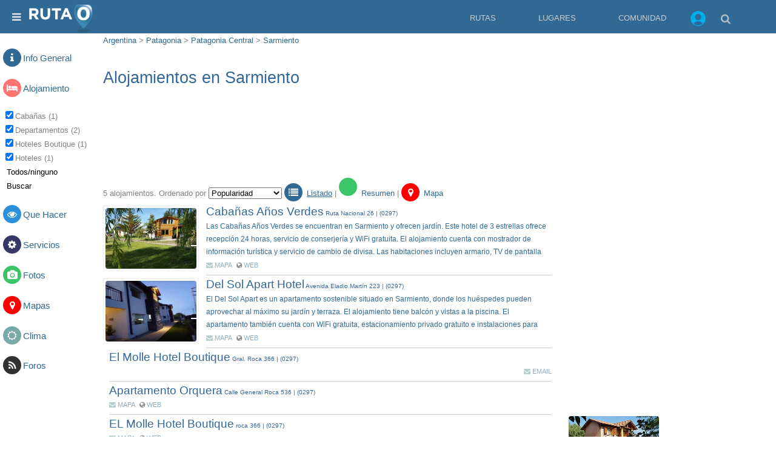

--- FILE ---
content_type: text/html; charset=utf-8
request_url: https://www.ruta0.com/sarmiento/alojamiento.htm
body_size: 17726
content:


<!doctype html>
<html AMP lang="es">
<head>
    <meta charset="utf-8">
	<title>Alojamientos en Sarmiento</title>	
    <meta name="author" content="Ruta0.com" />
    <meta name="description" content="Hoteles, cabañas y muchas opciones de alojamiento en Sarmiento" />
    <meta name="keywords" content="cabanas,hoteles,hotel,Sarmiento" />
    <meta name="viewport" content="width=device-width,minimum-scale=1,maximum-scale=5,initial-scale=1">
	
	<link rel="dns-prefetch" href="https://googleads.g.doubleclick.net">
	<link rel="dns-prefetch" href="https://stats.g.doubleclick.net">
	<link rel="dns-prefetch" href="https://adservice.google.com">
	<link rel="dns-prefetch" href="https://adservice.google.com.ar">
	<link rel="dns-prefetch" href="https://www.google.com.ar">
	<link rel="dns-prefetch" href="https://cdn.ampproject.org">
	<link rel="dns-prefetch" href="https://www.google-analytics.com">
	<link rel="dns-prefetch" href="https://3p.ampproject.net">
	
	<link rel="icon" type="image/png" href="/favicon-96x96-2.png" sizes="96x96">
	
	<meta name="date" content="Sunday, January 18, 2026 00:01:00">
	
	<meta property="og:title" content="Alojamientos en Sarmiento">
	<meta property="og:image" content="https://aff.bstatic.com/images/hotel/max300/126/126065922.jpg">
	<meta property="og:site_name" content="Ruta0">
	<meta property="og:description" content="Hoteles, cabañas y muchas opciones de alojamiento en Sarmiento">
	
	
    <!-- FavIcons -->
    <meta name="mobile-web-app-capable" content="yes">
	<meta name="theme-color" content="#1e1e1e">
	<link rel="mask-icon" href="https://s.ruta0.net/pix/ruta0-logo.svg" color="#212121">
	<link rel="manifest" href="/manifest.json">

	<!-- Allow web app to be run in full-screen mode. -->
	<meta name="apple-mobile-web-app-capable"
	      content="yes">

	<!-- Configure the status bar. -->
	<meta name="apple-mobile-web-app-status-bar-style"
	      content="black">

	<!-- iPad retina portrait startup image -->
	<link href="assets/img/splashScreens/apple-touch-startup-image-1536x2008.png"
	      media="(device-width: 768px) and (device-height: 1024px)
	                 and (-webkit-device-pixel-ratio: 2)
	                 and (orientation: portrait)"
	      rel="apple-touch-startup-image">

	<!-- iPhone 6 Plus portrait startup image -->
	<link href="assets/img/splashScreens/apple-touch-startup-image-1242x2148.png"
	      media="(device-width: 414px) and (device-height: 736px)
	                 and (-webkit-device-pixel-ratio: 3)
	                 and (orientation: portrait)"
	      rel="apple-touch-startup-image">

	<!-- iPhone 6 startup image -->
	<link href="assets/img/splashScreens/apple-touch-startup-image-750x1294.png"
	      media="(device-width: 375px) and (device-height: 667px)
	                 and (-webkit-device-pixel-ratio: 2)"
	      rel="apple-touch-startup-image">

	<!-- iPhone 5 startup image -->
	<link href="assets/img/splashScreens/apple-touch-startup-image-640x1096.png"
	      media="(device-width: 320px) and (device-height: 568px)
	                 and (-webkit-device-pixel-ratio: 2)"
	      rel="apple-touch-startup-image">


    <!--*
        *   JavaScripts to Include
        **-->
		
	
    <script async custom-element=amp-install-serviceworker src="https://cdn.ampproject.org/v0/amp-install-serviceworker-0.1.js"></script>
    <script async custom-element=amp-form src="https://cdn.ampproject.org/v0/amp-form-0.1.js"></script>
    <script async custom-element=amp-image-lightbox src="https://cdn.ampproject.org/v0/amp-image-lightbox-0.1.js"></script>
	<script async custom-element="amp-lightbox" src="https://cdn.ampproject.org/v0/amp-lightbox-0.1.js"></script>
    <script async custom-element=amp-carousel src="https://cdn.ampproject.org/v0/amp-carousel-0.1.js"></script>
    <script async custom-element=amp-sidebar src="https://cdn.ampproject.org/v0/amp-sidebar-0.1.js"></script>
	<script async custom-element="amp-youtube" src="https://cdn.ampproject.org/v0/amp-youtube-0.1.js"></script>
    <script async custom-element=amp-accordion src="https://cdn.ampproject.org/v0/amp-accordion-0.1.js"></script>
    <script async  src="https://cdn.ampproject.org/v0.js"></script>
    <script custom-element="amp-iframe" src="https://cdn.ampproject.org/v0/amp-iframe-0.1.js" async></script>
	<script async custom-element="amp-ad" src="https://cdn.ampproject.org/v0/amp-ad-0.1.js"></script>
	<script async custom-element="amp-social-share" src="https://cdn.ampproject.org/v0/amp-social-share-0.1.js"></script>
	<script async custom-element="amp-analytics" src="https://cdn.ampproject.org/v0/amp-analytics-0.1.js"></script>
	<script async custom-element="amp-auto-ads" src="https://cdn.ampproject.org/v0/amp-auto-ads-0.1.js"></script>
	<script async custom-element="amp-bind" src="https://cdn.ampproject.org/v0/amp-bind-0.1.js"></script>




<!--*
        *   Structured Data
        **-->
<script type="application/ld+json">
{	
  "@context": "http://schema.org",
  "@type": "NewsArticle",
  "mainEntityOfPage": {
    "@type": "WebPage",
   },
  "headline": "",
  "image": {
    "@type": "ImageObject",
    "url": "https://aff.bstatic.com/images/hotel/max300/126/126065922.jpg",
    "height": 600,
    "width": 600
  },
  "datePublished": "2026--T05:00:00-03:00",
  "dateModified": "2026--T05:00:00-03:00",
  "author": {
    "@type": "Person",
    "name": "Nestor Bello"
  },
   "publisher": {
    "@type": "Organization",
    "name": "Ruta0.com",
    "logo": {
      "@type": "ImageObject",
      "url": "https://www.ruta0.com/pix/Ruta0_Logotipo-WEB.jpg"
    }
  },
  "description": "Hoteles, cabañas y muchas opciones de alojamiento en Sarmiento"
}
</script>



<!--*
        *   Required CSS Code (AMP Boilerplate)

**-->
    <style amp-boilerplate>body{-webkit-animation:-amp-start 8s steps(1,end) 0s 1 normal both;-moz-animation:-amp-start 8s steps(1,end) 0s 1 normal both;-ms-animation:-amp-start 8s steps(1,end) 0s 1 normal both;animation:-amp-start 8s steps(1,end) 0s 1 normal both}@-webkit-keyframes -amp-start{from{visibility:hidden}to{visibility:visible}}@-moz-keyframes -amp-start{from{visibility:hidden}to{visibility:visible}}@-ms-keyframes -amp-start{from{visibility:hidden}to{visibility:visible}}@-o-keyframes -amp-start{from{visibility:hidden}to{visibility:visible}}@keyframes -amp-start{from{visibility:hidden}to{visibility:visible}}</style><noscript><style amp-boilerplate>body{-webkit-animation:none;-moz-animation:none;-ms-animation:none;animation:none}</style></noscript>

    <!--*
        *   Custom CSS Code
        **-->
    <style amp-custom>
	
	
		/* Font Awesome */
@font-face {
    font-family: 'FontAwesome';
    src: url('https://www.ruta0.com/fonts/fontawesome-webfont.eot?v=4.0.3');
    src: url('https://www.ruta0.com/fonts/fontawesome-webfont.eot?#iefix&v=4.0.3') format('embedded-opentype'), url('https://www.ruta0.com//fonts/fontawesome-webfont.woff?v=4.0.3') format('woff'), url('https://www.ruta0.com/fonts/fontawesome-webfont.ttf?v=4.0.3') format('truetype'), url('https://www.ruta0.com/fonts/fontawesome-webfont.svg?v=4.0.3#fontawesomeregular') format('svg');
    font-weight: normal;
    font-style: normal;
}
.fa {
    display: inline-block;
    font-family: FontAwesome;
    font-style: normal;
    font-weight: normal;
    line-height: 1;
    -webkit-font-smoothing: antialiased;
    -moz-osx-font-smoothing: grayscale;
}

.fa-link:before {
    content: "\f0c1";
}
.fa-phone:before {
    content: "\f095";
}
.fa-arrow-left:before {
    content: "\f060";
}
.fa-arrow-right:before {
    content: "\f061";
}
.fa-instagram:before {
    content: "\f16d";
}
.fa-facebook:before {
    content: "\f09a";
}
.fa-twitter:before {
    content: "\f099";
}
.fa-google-plus:before {
    content: "\f0d5";
}
.fa-linkedin:before {
    content: "\f0e1";
}
.fa-instagram:before {
    content: "\f16d";
}
.fa-dribbble:before {
    content: "\f17d";
}
.fa-skype:before {
    content: "\f17e";
}
.fa-road:before {
    content: "\f018";
}
.fa-times:before {
    content: "\f00d";
}
.fa-youtube:before {
    content: "\f167";
}
.fa-globe:before {
    content: "\f0ac";
}
.fa-eye:before {
    content: "\f06e";
}
.fa-clock-o:before {
    content: "\f017";
}
.fa-user:before {
    content: "\f007";
}
.fa-users:before {
    content: "\f0c0";
}
.fa-dollar:before {
    content: "\f155";
} 
.fa-home:before {
    content: "\f015";
} 
.fa-commenting:before {
    content: "\f27a";
} 
.fa-envelope:before {
    content: "\f0e0";
} 
.fa-bars:before {
    content: "\f0c9";
} 
.fa-search:before {
    content: "\f002";
} 
.fa-list:before {
    content: "\f03a";
} 
.fa-camera:before {
    content: "\f030";
} 
.fa-map-marker:before {
    content: "\f041";
} 
.fa-info:before {
    content: "\f129";
} 
.fa-bed:before {
    content: "\f236";
} 
.fa-gear:before {
    content: "\f013";
} 
.fa-rss:before {
    content: "\f09e";
} 
.fa-sun-o:before {
    content: "\f185";
} 
.fa-car:before {
    content: "\f1b9";
} 
.fa-tint:before {
    content: "\f043";
} 
.fa-angle-double-right:before {
    content: "\f101";
} 
.fa-compress:before {
    content: "\f066";
} 
.fa-cloud:before {
    content: "\f0c2";
} 



/* /Font Awesome */


        /* GLOBAL STYLES */
		/**---------------------
		  *
		  * Resets
		  *
		  *---------------------**/
		figure{margin: 0}
		*{box-sizing: border-box}
		button{background: none; border: none}
		a{text-decoration: none}
		:focus{outline: 0;}
		ul{padding-left: 20px}

		/**---------------------
		  *
		  * Global Styles
		  *
		  *---------------------**/
		html{font-size: 62.5%; box-sizing: border-box;}
		body{font-size: 1.3rem; line-height: 1.8; -webkit-font-smoothing: antialiased; color: #818181;}

		.font-1, html{font-family: Roboto,"Helvetica Neue",Arial,sans-serif; font-weight: 300}

		.text-center{text-align: center}
		.margin-0{margin: 0}
		.margin-top-0{margin-top: 0}
		.margin-bottom-0{margin-bottom: 0}
		.minus-margin-top-bottom-15{margin-top: -15px; margin-bottom: -15px}

		.space{height: 10px}
		.space-2{height: 20px}
		.space-3{height: 30px}

		.divider{margin: 0;}
		.divider-30{margin: 30px 0;}
		.divider.colored{height: 1px; background: rgba(0,0,0,.07)}
		.divider-30.colored{height: 1px; background: rgba(0,0,0,.07)}

		.pull-left{float: left}
		.pull-right{
			float: right;
		}

		.clearfix:after,
		.clearfix:before {
			display: table;
			content: "";
			line-height: 0
		} .clearfix:after {clear: both}

		h2{margin-bottom: 7.5px}
		p{margin: 7.5px 0 0;}
		small{font-size: 1rem; line-height: 1}
		strong,b{font-weight: 500}

		h1,h2,h3,h4,h5,h6{
			font-weight: 500;
			line-height: 1.4;
			color: #414141;
		}

		h1,.h1{font-size: 2.7rem; padding: 1rem 0; color:#369; }
		h2,.h2{font-size: 1.9rem;color:#369;}
		h3,.h3{font-size: 1.7rem}
		h4,.h4{font-size: 1.5rem}
		h5,.h5{font-size: 1.3rem}
		h6,.h6{font-size: 1rem}
		/*h2,.h5{font-size: 1.3rem; height:25px;}*/
		a,
		.primary-color{color: #306A94;}
		.secondary-color{color: #369}
		.light-color{color: #FFF}
		.dark-color{color: #333030;}
		.ocean-color{color: #2b90d9;}
		.grass-color{color: #3ac569;}
		.salmon-color{color: #ff7473;}
		.sun-color{color: #feee7d;}
		.alge-color{color: #79a8a9;}
		.flower-color{color: #353866;}

		.primary-bg{
	background-color: rgb(48,106,148)
}
		.secondary-bg{background-color: #442672}
		.red-bg{background-color: #F00;}
		.light-bg{background-color: #fff;}
		.dark-bg{background-color: #333030;}
		.ocean-bg{background-color: #2b90d9;}
		.grass-bg{background-color: #3ac569;}
		.salmon-bg{background-color: #ff7473;}
		.sun-bg{background-color: #feee7d;}
		.alge-bg{background-color: #79a8a9;}
		.flower-bg{background-color: #353866;}

		.red-label{
			background-color: #F00;
			color:#FFF;
			padding: 0 5px;
			bottom: 40px;
			right:0;
            position: absolute;
			border: 1px solid #FFF;
		}

		.circle{border-radius: 50%}
		.circle-pg{
			padding: 7px 9px;
			border-radius: 50%;
			background-color: #306A94; 
			color:#FFFFFF;}
			

		.social-ball.fa-facebook{background-color: #4867AA}
		.social-ball.fa-twitter{background-color: #00ACED}
		.social-ball.fa-linkedin{background-color: #0177B5}
		.social-ball.fa-youtube{background-color: #FF0000}
		.social-ball.fa-instagram{background-color: #4867AA}
		.social-ball.fa-google-plus{background-color: #CC3300}
		
		.social-ball.red-bg{background-color: #F00;}
		.social-ball.dark-bg{background-color: #333030;}
		.social-ball.ocean-bg{background-color: #2b90d9;}
		.social-ball.grass-bg{background-color: #3ac569;}
		.social-ball.salmon-bg{background-color: #ff7473;}
		.social-ball.sun-bg{background-color: #feee7d;}
		.social-ball.alge-bg{background-color: #79a8a9;}
		.social-ball.flower-bg{background-color: #353866;}



		[dir="rtl"] .pull-left{float: right}
		[dir="rtl"] .pull-right{float: left}
		body {text-align: left}
		body[dir="rtl"] {text-align: right}

		.text-center{text-align: center}
		
		code {
			padding: .2rem .4rem;
			font-size: 90%;
			color: #bd4147;
			background-color: #f7f7f9;
			border-radius: .25rem;
		}

		/**---------------------
		  *
		  * Header Styles
		  *
		  *---------------------**/
		.fixed-header header{
			position: fixed;
			width: 100%;
			top: 0;
			z-index: 1;
		}

		.fixed-header{
			padding-top: 55px;
		}

		header{
			position: relative;
			min-height: 55px;
			padding: 0 5px;
			background-color:#306A94;
			/* Permalink - use to edit and share this gradient: http://colorzilla.com/gradient-editor/rgb(52,73,94)+0,442672+100 */
			background: rgb(48,106,148); /* Old browsers */
		}

		header .fa{
			color: #FFF;
			opacity: .87;
			font-size: 17px;
			line-height: 56px;
			height: 55px;
			padding: 0 15px;
			margin: 0;
		}

		#logo{
			height: 55px;
			line-height: 62px;
			display: inline-block;
			position: absolute;
			margin: 5px 0 0 50px;
			/* left: 50%; */
			-webkit-transform: translateX(-50%);
			transform: translateX(-50%);
		}
		/**---------------------
		  *
		  * Sidebar Styles
		  *
		  *---------------------**/
		#mainSideBar{
			min-width: 300px;
			width: 300px;
			padding-bottom: 30px;
		}

		#mainSideBar > div:not(.divider){
			padding: 17px 20px;
		}

		#mainSideBar figure{
			width: 300px;
			height: 55px;
			max-width: 100%;
			padding: 0 20px;
			position: relative;
		}

		#mainSideBar button{
			position: absolute;
			left: 20px;
			top: 20px;
		}

		#mainSideBar amp-img{
			margin-bottom: 5px;
		}

		#mainSideBar h3,
		#mainSideBar h5{
			margin: 0;
			line-height: 1.5;
		}

		#menu{margin-top: 15px}
		#menu div{padding: 0}

		#menu h6,
		#menu a{
			color: inherit;
			font-size: 1.3rem;
			font-weight: 300;
			padding:0;
			border: none;
		}

		#menu a,
		#menu span{
			padding: 14px 20px 14px 53px;
			display: block;
			color: inherit;
			position: relative;

			-webkit-transition: all ease-in-out .2s;
			transition: all ease-in-out .2s;
		}

		#menu section[expanded] > h6 span{
			background-color: rgba(0,0,0,.06);
			color: rgb(52,73,94);
		}

		#menu h6 span:after{
			position: absolute;
			right: 20px;
			top: 0;
			font-family: 'FontAwesome';
			font-size: 12px;
			line-height: 47px;
			content: '\f0dd';
		}

		#menu i,
		#mainSideBar li i{
			font-size: 1.7rem;
			position: absolute;
			left: 10px;
		}

		.nav > li {
			display:none;
		}
 
 			.nav-icon > li {
				float:right;
				display:inline;
			}
			
			.nav-icon li a {
				color:#CCC;
				float:right;				
				margin: -10px 5px;
				display:block;
			}

			.nav-icon li.login {
				color:#CCC;
				float:right;				
				margin: -10px 5px;
				display:block;
				padding-top:15px;
			}
			
			.nav-icon li a:hover {
				color:#FFF;
			}
			
			.nav-icon li ul {
				display:none;
				position:absolute;
				min-width:50px;
			}
			
			.nav-icon li:hover > ul {
				display:block;
			}
			
			.nav-icon li ul li {
				position:relative;
				top:45px;
				left:-100px;
			}
			
			.nav-icon li ul li ul {
				top:0px;
			}
		#panel-logo{
			display: inline-block;
		    height: 45px;
		    line-height: 62px;
		}

		#panel-logo amp-img{
			margin: 0;
		}

		#panel-search{
			position: fixed;
			right:5px;
		}

		#panel-search input{
			background-color:#CCC;
			outline: none;
		    height: 45px;
		    line-height: 55px;
			color: #369;
			width: 300px;
			padding-left:5px;
			border:1px solid #369;
			border-radius: 4px;
			-webkit-box-shadow: 4px 4px 5px 0px rgba(50, 50, 50, 0.75);
			-moz-box-shadow: 4px 4px 5px 0px rgba(50, 50, 50, 0.75);
			box-shadow: 4px 4px 5px 0px rgba(50, 50, 50, 0.75);	
		}
		
		#panel-search input[type="submit"]{
			display: none;
		}


		/**---------------------
		  *
		  * Grid
		  *
		  *---------------------**/
		[class*="col-"]{margin-bottom: 20px;}.container-fluid{padding-right:20px;padding-left:20px;margin-right:auto;margin-left:auto}.row{margin-right:-10px;margin-left:-10px}.row:after,.row:before{display:table;content:" "}.row:after{clear:both}.container-full,.container-full [class*="col-"]{padding-left: 0; padding-right: 0;}.container-full .row{margin-left:0; margin-right:0;}.no-gap [class*="col-"]{padding-right: 0;padding-left: 0;margin-bottom: 0;}.no-gap.row{margin-right: 0; margin-left: 0;}.col-sm-1,.col-sm-10,.col-sm-11,.col-sm-12,.col-sm-2,.col-sm-3,.col-sm-4,.col-sm-5,.col-sm-6,.col-sm-7,.col-sm-8,.col-sm-9,.col-xs-1,.col-xs-10,.col-xs-11,.col-xs-12,.col-xs-2,.col-xs-3,.col-xs-4,.col-xs-5,.col-xs-6,.col-xs-7,.col-xs-8,.col-xs-9,.col-xs-05{position:relative;min-height:1px;padding-right:10px;padding-left:10px}.col-xs-1,.col-xs-10,.col-xs-11,.col-xs-12,.col-xs-2,.col-xs-3,.col-xs-4,.col-xs-5,.col-xs-6,.col-xs-7,.col-xs-8,.col-xs-9,.col-xs-05{float:left}.col-xs-12{width:100%}.col-xs-11{width:91.66666667%}.col-xs-10{width:83.33333333%}.col-xs-9{width:75%}.col-xs-8{width:66.66666667%}.col-xs-7{width:58.33333333%}.col-xs-6{width:50%}.col-xs-5{width:41.66666667%}.col-xs-4{width:33.33333333%}.col-xs-3{width:25%}.col-xs-2{width:16.66666667%}.col-xs-1{width:8.33333333%}.col-xs-05{width:20%}
		@media (min-width:765px){.col-sm-1,.col-sm-10,.col-sm-11,.col-sm-12,.col-sm-2,.col-sm-3,.col-sm-4,.col-sm-5,.col-sm-6,.col-sm-7,.col-sm-8,.col-sm-9{float:left}.col-sm-12{width:100%}.col-sm-11{width:91.66666667%}.col-sm-10{width:83.33333333%}.col-sm-9{width:75%}.col-sm-8{width:66.66666667%}.col-sm-7{width:58.33333333%}.col-sm-6{width:50%}.col-sm-5{width:41.66666667%}.col-sm-4{width:33.33333333%}.col-sm-3{width:25%}.col-sm-2{width:16.66666667%}.col-sm-1{width:8.33333333%}}

 
		/**---------------------
		  *
		  * Grid ofertas
		  *
		  *---------------------**/

.hide-l {display:none;}

.margin-bottom {margin-bottom:1.25rem;}
.margin-bottom2x {margin-bottom:2.5rem;}
.s-1, .s-2, .s-five,.s-3, .s-4, .s-5, .s-6, .s-7, .s-8, .s-9, .s-10, .s-11, .s-12, .m-1, .m-2, .m-five, .m-3, .m-4, .m-5, .m-6, .m-7, .m-8, .m-9, .m-10, .m-11, .m-12, .l-1, .l-2, .l-five, .l-3, .l-4, .l-5, .l-6, .l-7, .l-8, .l-9, .l-10, .l-11, .l-12 {
  float:left;
  position:static;
}
.l-offset-1 {margin-left:8.3333%;}
.l-offset-2 {margin-left:16.6666%;}
.l-offset-five {margin-left:16.6666%;}
.l-offset-3 {margin-left:25%;}
.l-offset-4 {margin-left:33.3333%;}
.l-offset-5 {margin-left:41.6666%;}
.l-offset-6 {margin-left:50%;}
.l-offset-7 {margin-left:58.3333%;}
.l-offset-8 {margin-left:66.6666%;}
.l-offset-9 {margin-left:75%;}
.l-offset-10 {margin-left:83.3333%;}
.l-offset-11 {margin-left:91.6666%;}
.l-offset-12 {margin-left:100%;} 
.s-1 {width:8.3333%;}
.s-2 {width:16.6666%;}
.s-five {width:16.6666%;}
.s-3 {width:25%;}
.s-4 {width:33.3333%;}
.s-5 {width:41.6666%;}
.s-6 {width:50%;}
.s-7 {width:58.3333%;}
.s-8 {width:66.6666%;}
.s-9 {width:75%;}
.s-10 {width:83.3333%;}
.s-11 {width:91.6666%;}
.s-12 {width:100%;}
.margin > .s-1,.margin > .s-2,.margin > .s-five,.margin > .s-3,.margin > .s-4,.margin > .s-5,.margin > .s-6,.margin > .s-7,.margin > .s-8,.margin > .s-9,.margin > .s-10,.margin > .s-11,.margin > .s-12,
.margin > .m-1,.margin > .m-2,.margin > .m-five,.margin > .m-3,.margin > .m-4,.margin > .m-5,.margin > .m-6,.margin > .m-7,.margin > .m-8,.margin > .m-9,.margin > .m-10,.margin > .m-11,.margin > .m-12,
.margin > .l-1,.margin > .l-2,.margin > .l-five,.margin > .l-3,.margin > .l-4,.margin > .l-5,.margin > .l-6,.margin > .l-7,.margin > .l-8,.margin > .l-9,.margin > .l-10,.margin > .l-11,.margin > .l-12 {padding:0 0.625rem;}
.margin2x > .s-1,.margin2x > .s-2,.margin2x > .s-five,.margin2x > .s-3,.margin2x > .s-4,.margin2x > .s-5,.margin2x > .s-6,.margin2x > .s-7,.margin2x > .s-8,.margin2x > .s-9,.margin2x > .s-10,.margin2x > .s-11,.margin2x > .s-12,
.margin2x > .m-1,.margin2x > .m-2,.margin2x > .m-five,.margin2x > .m-3,.margin2x > .m-4,.margin2x > .m-5,.margin2x > .m-6,.margin2x > .m-7,.margin2x > .m-8,.margin2x > .m-9,.margin2x > .m-10,.margin2x > .m-11,.margin2x > .m-12,
.margin2x > .l-1,.margin2x > .l-2,.margin2x > .l-five,.margin2x > .l-3,.margin2x > .l-4,.margin2x > .l-5,.margin2x > .l-6,.margin2x > .l-7,.margin2x > .l-8,.margin2x > .l-9,.margin2x > .l-10,.margin2x > .l-11,.margin2x > .l-12 {padding:0 1.25rem;}
.m-1 {width:8.3333%;}
.m-2 {width:16.6666%;}
.m-five {width:20%;}
.m-3 {width:25%;}
.m-4 {width:33.3333%;}
.m-5 {width:41.6666%;}
.m-6 {width:50%;}
.m-7 {width:58.3333%;}
.m-8 {width:66.6666%;}
.m-9 {width:75%;}
.m-10 {width:83.3333%;}
.m-11 {width:91.6666%;}
.m-12 {width:100%;}
.l-1 {width:8.3333%;}
.l-2 {width:16.6666%;}
.l-five {width:20%;}
.l-3 {width:25%;}
.l-4 {width:33.3333%;}
.l-5 {width:41.6666%;}
.l-6 {width:50%;}
.l-7 {width:58.3333%;}
.l-8 {width:66.6666%;}
.l-9 {width:75%;}
.l-10 {width:83.3333%;}
.l-11 {width:91.6666%;}
.l-12 {width:100%;}

.right {float:right; clear:right;}
.left {float:left;}  

@media screen and (max-width:768px) {

  .hide-l,.hide-s {display:block;}
  .hide-m {display:none;}
  .l-offset-1,.l-offset-2,.l-offset-five,.l-offset-3,.l-offset-4,.l-offset-5,.l-offset-6,.l-offset-7,.l-offset-8,.l-offset-9,.l-offset-10,.l-offset-11,.l-offset-12{margin-left:0;}
  .m-offset-1 {margin-left:8.3333%;}
  .m-offset-2 {margin-left:16.6666%;}
  .m-offset-five {margin-left:16.6666%;}
  .m-offset-3 {margin-left:25%;}
  .m-offset-4 {margin-left:33.3333%;}
  .m-offset-5 {margin-left:41.6666%;}
  .m-offset-6 {margin-left:50%;}
  .m-offset-7 {margin-left:58.3333%;}
  .m-offset-8 {margin-left:66.6666%;}
  .m-offset-9 {margin-left:75%;}
  .m-offset-10 {margin-left:83.3333%;}
  .m-offset-11 {margin-left:91.6666%;}
  .m-offset-12 {margin-left:100%;} 
  .l-1 {width:8.3333%;}
  .l-2 {width:16.6666%;}
  .l-five {width:20%;}
  .l-3 {width:25%;}
  .l-4 {width:33.3333%;}
  .l-5 {width:41.6666%;}
  .l-6 {width:50%;}
  .l-7 {width:58.3333%;}
  .l-8 {width:66.6666%;}
  .l-9 {width:75%;}
  .l-10 {width:83.3333%;}
  .l-11 {width:91.6666%;}
  .l-12 {width:100%;}
  .s-1 {width:8.3333%;}
  .s-2 {width:16.6666%;}
  .s-five {width:20%;}
  .s-3 {width:25%;}
  .s-4 {width:33.3333%;}
  .s-5 {width:41.6666%;}
  .s-6 {width:50%;}
  .s-7 {width:58.3333%;}
  .s-8 {width:66.6666%;}
  .s-9 {width:75%;}
  .s-10 {width:83.3333%;}
  .s-11 {width:91.6666%;}
  .s-12 {width:100%}
  .m-1 {width:8.3333%;}
  .m-2 {width:16.6666%;}
  .m-five {width:20%;}
  .m-3 {width:25%;}
  .m-4 {width:33.3333%;}
  .m-5 {width:41.6666%;}
  .m-6 {width:50%;}
  .m-7 {width:58.3333%;}
  .m-8 {width:66.6666%;}
  .m-9 {width:75%;}
  .m-10 {width:83.3333%;}
  .m-11 {width:91.6666%;}
  .m-12 {width:100%}
}
@media screen and (max-width:480px) {

  .hide-l,.hide-m {display:block;}
  .hide-s {display:none;}
  .l-offset-1,.l-offset-2,.l-offset-five,.l-offset-3,.l-offset-4,.l-offset-5,.l-offset-6,.l-offset-7,.l-offset-8,.l-offset-9,.l-offset-10,.l-offset-11,.l-offset-12,
  .m-offset-1,.m-offset-2,.m-offset-five,.m-offset-3,.m-offset-4,.m-offset-5,.m-offset-6,.m-offset-7,.m-offset-8,.m-offset-9,.m-offset-10,.m-offset-11,.m-offset-12 {margin-left:0;}
  .s-offset-1 {margin-left:8.3333%;}
  .s-offset-2 {margin-left:16.6666%;}
  .s-offset-five {margin-left:16.6666%;}
  .s-offset-3 {margin-left:25%;}
  .s-offset-4 {margin-left:33.3333%;}
  .s-offset-5 {margin-left:41.6666%;}
  .s-offset-6 {margin-left:50%;}
  .s-offset-7 {margin-left:58.3333%;}
  .s-offset-8 {margin-left:66.6666%;}
  .s-offset-9 {margin-left:75%;}
  .s-offset-10 {margin-left:83.3333%;}
  .s-offset-11 {margin-left:91.6666%;}
  .s-offset-12 {margin-left:100%;} 
  .l-1 {width:8.3333%;}
  .l-2 {width:16.6666%;}
  .l-five {width:20%;}
  .l-3 {width:25%;}
  .l-4 {width:33.3333%;}
  .l-5 {width:41.6666%;}
  .l-6 {width:50%;}
  .l-7 {width:58.3333%;}
  .l-8 {width:66.6666%;}
  .l-9 {width:75%;}
  .l-10 {width:83.3333%;}
  .l-11 {width:91.6666%;}
  .l-12 {width:100%;}
  .m-1 {width:8.3333%;}
  .m-2 {width:16.6666%;}
  .m-five {width:20%;}
  .m-3 {width:25%;}
  .m-4 {width:33.3333%;}
  .m-5 {width:41.6666%;}
  .m-6 {width:50%;}
  .m-7 {width:58.3333%;}
  .m-8 {width:66.6666%;}
  .m-9 {width:75%;}
  .m-10 {width:83.3333%;}
  .m-11 {width:91.6666%;}
  .m-12 {width:100%}
  .s-1 {width:8.3333%;}
  .s-2 {width:16.6666%;}
  .s-five {width:20%;}
  .s-3 {width:25%;}
  .s-4 {width:33.3333%;}
  .s-5 {width:41.6666%;}
  .s-6 {width:50%;}
  .s-7 {width:58.3333%;}
  .s-8 {width:66.6666%;}
  .s-9 {width:75%;}
  .s-10 {width:83.3333%;}
  .s-11 {width:91.6666%;}
  .s-12 {width:100%}
}   
        /* /GLOBAL STYLES */

        /* INDEX PAGE STYLES */

       /**---------------------
		  *
		  * Title
		  *
		  *---------------------**/

		.normal-title{
			margin: 0;
		}

		.normal-title h1{
			margin: 0;
			line-height: 1.2;
			padding-left: 10px;
			/*border-left: 5px solid rgb(48,106,148);*/
		}


		.bordered-title{
			border-bottom: 1px solid rgba(0,0,0,.12);
			margin: 0 -15px;
			padding: 0 15px 8px;
		}

		.bordered-title h1{
			margin: 0;
			line-height: 1.6;
		}

		.bordered-title h3{
			margin: 0;
			line-height: 1.4;
		}

		.bordered-title h5{
			opacity: .54;
			margin: 0;
		}

        /**---------------------
          *
          * Buscador Rutas
          *
          *---------------------**/
		 .al100 {width:100%;}
		 .ajTextCenter {text-align:center;}
		 .aj35 {height:55px;}		  
        .time-line-item, 
		.time-line-itemblue, 
		.time-line-itemgreen{
            padding-left: 100px;
            padding-top: 15px;
            padding-bottom: 15px;
            position: relative;
        }

        .time-line-item:before{
            content: '';
            position: absolute;
            left: 6px;
            top: 0;
            bottom: 0;
            width: 6px;
            background-color: #F00;
        }

        .time-line-itemblue:before{
            content: '';
            position: absolute;
            left: 6px;
            top: 0;
            bottom: 0;
            width: 6px;            
			background-color: #369;
        }

        .time-line-itemgreen:before{
            content: '';
            position: absolute;
            left: 6px;
            top: 0;
            bottom: 0;
            width: 6px;            
			background-color: #090;
        }
		
        .time-line-item:after, 
		.time-line-itemblue:after, 
		.time-line-itemgreen:after{
            content: '';
            position: absolute;
            left: 0;
            top: 10%;
            width: 10px;
            height: 10px;
            margin-top: -10px;
            border-radius: 50%;
            border: 4px solid #369;
            background-color: #FFF;
        }


        .time-line-item:after .capital{
            border: 4px double #369;
        }
		
        .time-line-item amp-img.clima, 		
		.time-line-itemblue amp-img.clima, 
		.time-line-itemgreen amp-img.clima{
            position: absolute;
            top: 50%;
            left: 39px;
            -webkit-transform: translateY(-50%);
            -ms-transform: translateY(-50%);
            transform: translateY(-50%);
        }
		
        .time-line-item amp-img.foto,
		.time-line-item amp-youtube.foto{
			float:right;
		}       
			
		/**---------------------
          *
          * Icon Info Box
          *
          *---------------------**/
		amp-img{
			display: block;
			border-radius: 4px;
		}
		
		.image-info-box{
			position: relative;
		}

		.image-info-box .preview{
			display: block;
			position: absolute;
			top: 0;
			left: 0;
			padding: 3px;
			border: 1px solid rgba(0,0,0,.06)
		}

		.image-info-box amp-img{
			display: block;
			
		}

		.image-info-box .details{
			margin-left: 75px;
		}

		.image-info-box .hotel{
			margin: 5px 0 0 170px;
			height: 115px;
			overflow:hidden;
			border-bottom: 1px solid #ccc;
		}

		.image-info-box .hotel2{
			margin: 5px 0 0 10px;
			height: 50px;
			overflow:hidden;
			border-bottom: 1px solid #ccc;
		}

		.image-info-box h2{
			line-height: 1;
			margin: 0 0 5px;
		}

		.image-info-box p{
			margin: 0 0 5px;
			font-size: 1.2rem;
			height: 60px;
			overflow:hidden;
		}

		.image-info-box .meta a{
			font-size: 1.1rem;
			opacity: .54;
			display: block;
			float: left;
		}

		.image-info-box .meta a:last-child{
			float: right;
		}

		.image-info-box .meta a:not(:first-child){
			margin-left: 7px;
		}

        /**---------------------
		  *
		  * Small News Item
		  *
		  *---------------------**/
		.small-news-item{
			position: relative;
			width:95%;
		}

		.small-news-item .preview,
		.small-news-item amp-img{
			display: block;
		}

		.small-news-item h2{
			line-height: 1.3;
			margin: 10px 0 5px;
		}

		.small-news-item .meta a{
			font-size: 1.1rem;
			opacity: .54;
			display: block;
			float: left;
		}

		.small-news-item .meta a:not(:first-child){
			margin-left: 7px;
		}

        /**---------------------
		  *
		  * Full Video Preview News Item
		  *
		  *---------------------**/
		.full-video-preview-news-item h2{
			margin: 10px 0
		}
		.full-video-preview-news-item .meta a{
			font-size: 1.2rem;
			opacity: .54;
			display: block;
			float: left;
		}

		.full-video-preview-news-item .meta a:not(:first-child){
			margin-left: 7px;
		}

		.full-video-preview-news-item .meta a:last-child{
			float: right;
		}

        /**---------------------
          *
          * Carousel
          *
          *---------------------**/
		.slide-carousel{
	padding: 10px 40px;
	background-image: url(https://www.ruta0.com/images/cover_bg_1mobi-v2.jpg);
	background-repeat: no-repeat;
	background-position: left bottom;
		}

		.slide-carousel2{
	padding: 10px 40px;
	background-image: url(https://www.ruta0.com/images/cover_bg_2mobi.jpg);
	background-repeat: no-repeat;
	background-position: center bottom;
		}

		.slide-carousel3{
	padding: 10px 40px;
	background-image: url(https://www.ruta0.com/images/cover_bg_3mobi.jpg);
	background-repeat: no-repeat;
	background-position: center bottom;
		}
		
		.news-carousel-item amp-img{
			display: block;
		}

		.news-carousel-item{
			position: relative;
		}

		.news-carousel-item-caption{
			padding: 10px 0 0 0;
			line-height: 1;
		}

		.news-carousel-item-caption h5{
			line-height: 1.3;
			margin-bottom: 3px;
			font-size: 1.2rem;
            white-space: normal;
		}

		.news-carousel-item-caption span{
			font-size: 1.1rem;
			opacity: .54;
		}

        /**---------------------
          *
          * Grid Gallery with Lightbox
          *
          *---------------------**/
		.lightbox-item-with-caption figcaption{display: none;}
		.lightbox-item-with-caption amp-img{display: block;
			border-radius: 0;
		}
		.amp-image-lightbox-caption{padding: 15px}

@media (min-width: 765px) {

		 article{
			float:left;
			width:calc(100% - 350px);
	}	
		 .ad{
			float:right;
			width: 336px;
			margin-left:10px;
	}

		/**---------------------
		  *
		  * Menu Styles
		  *
		  *---------------------**/

			ul, ol {
				list-style:none;
				margin-right:50px;
			}
			
			.nav > li {
				float:right;
				display:inline;
			}
			
			.nav li a {
				color:#CCC;
				text-decoration:none;
				padding:5px 35px;
				background-color:#306A94;
				display:block;
			}
			
			.nav li a:hover {
				color:#FFF;
				background-color:#306A94;
			}
			
			.nav li ul {
				display:none;
				position:absolute;
				min-width:150px;
				width:150px;
			}
			
			.nav li:hover > ul {
				display:block;
			}
			
			.nav li ul li {
				position:relative;
				top:40px;
				left:-10px;
			}
			
			.nav li ul li ul {
				right:-140px;
				top:0px;
			}

			
			#panel-search{
				list-style:none;
			}							

		.pull-right{
			display: block;		
		}
		
		.slide-carousel{
	background-image: url(https://www.ruta0.com/images/cover_bg_1_v2.jpg);
	background-position: left bottom;
	height: 300px;
	position: absolute;
	top: 0;
		}

		.slide-carousel2{
	background-image: url(https://www.ruta0.com/images/cover_bg_2.jpg);
	height: 300px;
	position: absolute;
	top: 0;
		}

		.slide-carousel3{
	background-image: url(https://www.ruta0.com/images/cover_bg_3.jpg);
	height: 300px;
	position: absolute;
	top: 0;
		}
		
}

@media (min-width: 1200px) {

		 #section{
			 float:left;
			 width:calc(100% - 310px);

	}	
		 aside{
			position: fixed;
			top: 0px;
			right:0px;
			display: block;
			width: 300px;
  			float: right;
			clear: right;
	}
		 footer{
			 float:left;
			 width: 100%;
	}	
	
		 #carousel-with-carousel-preview{
			 width: 100%;
			 margin: 0 auto;
			 max-width: 600px;
	}	
}		

@media (max-width: 1200px) {
		aside{
			display: none;
	} 
		#carousel-with-carousel-preview{
			 width: 100%;
			 margin: 0 auto;
			 max-width: 500px;
	}	

		h1,.h1{font-size: 2rem}

}


/**--- Rutas  Styles ---------------------**/

.lateral {margin-left: auto;  margin-right: auto;background: rgb(c,c,c);width: 160px; height: 600px; }
.adWidth {margin-left: auto;  margin-right: auto;background: rgb(c,c,c);width: 300px; height: 100px; }
.adTop {margin-top:3px;margin-left: auto;  margin-right: auto;background: rgb(c,c,c);width: 300px; height: 90px; }

@media(min-width: 510px) { .adWidth {margin-left: auto;  margin-right: auto; width: 100%; height: 100px;} 
						   .adTop {margin-top:3px;margin-left: auto;  margin-right: auto; width: 468px; height: 90px; } }
@media(min-width: 765px) { .adWidth {margin-left: auto;  margin-right: auto; width: 720px; height: 90px; }
						   .adTop {margin-top:3px;margin-left: auto;  margin-right: auto; width: 720px; height: 90px; } }
@media(min-width: 1015px) {.adWidth {margin-left: auto;  margin-right: auto; width: 970px; height: 90px; }
						   .adTop {margin-top:3px;margin-left: auto;  margin-right: auto; width: 970px; height: 90px;} }


.ad300x600s {margin-left: auto;  margin-right: auto;background: rgb(c,c,c);width: 300px; height: 100px; }
.ad336x280a {margin-left: auto;  margin-right: auto;background: rgb(c,c,c);width: 300px; height: 100px; }
@media(min-width: 500px) {
.ad300x600s {margin-left: auto;  margin-right: auto; width: 300px; height: 600px; }
.ad336x280a {margin-left: auto;  margin-right: auto;background: rgb(b,b,b);width: 336px; height: 280px; }
}

	

	.brl {
	height: 450px;
	top: 0px; background-position: bottom; 
		height:450px;float:left;width:calc(100% - 300px);float:left;background-color: #f0f0f0;}
.br2 {float:left;width:300px;height:600px;}
@media (max-width: 968px) {
.brl {height:370px;float:left;width:100%;float:left;background-color: #f0f0f0;}
.br2 {float:left;width:100%;height:350px;}
}
		


		/**---------------------
		  *
		  * Hoteles Styles
		  *
		  *---------------------**/

.menu-mobile {display:none;}
		  
@media (min-width: 765px) {


.filtro {
	width: 160px;
	float: left;
	padding: 5px;
	/*-background-color: #CCC;-*/

}

article{
	float:left;
	width:calc(100% - 520px);
	/*-background-color: #E9E9E9;-*/
}	

.ad { 
  	width: 336px;
	float:left;
  	/*-background-color: #ccf; -*/
}

.as1 {width: 336px; height:250px;}
.as1a {width: 300px; height:600px;}

}

@media only screen and (min-width: 1600px) {

aside { 
	width: 300px; 
  	float: right;
	clear: right;
  	/*-background-color: #cdf; -*/
}

article{
	float:left;
	width:calc(100% - 820px);
  	/*-background-color: #cfc;-*/
}	

.ad { 
  	width: 336px; 
	float:left;
  	/*-background-color: #ccf; -*/
}


}

@media only screen and (max-width: 1600px) {

aside {
	display:none;
}


}

@media only screen and (max-width: 1200px) {

#section2{
	float:left;
	width:calc(100% - 10px);
}

aside {
	display:none;
}

article{
	float:left;
	width:calc(100% - 340px);
  	/*-background-color: #cfc;-*/
}	

.ad { 
  	width: 160px; 
	float:left;
  	/*-background-color: #ccf; -*/
}

.as1 {width: 160px; height:600px;}
.as1a {width: 160px; height:600px;}
}

@media only screen and (max-width: 900px) {


aside {
	display:none;
}

article{
	float:left;
	width:calc(100% - 170px);
  	/*-background-color: #cfc;-*/
}

.ad { 
  	width: 100%; 
  	float: left; 
  	/*-background-color: #ccf; -*/
}
.as1 {width: 100%; height:120px;}
.as1a {width: 100%; height:120px;}

}

@media only screen and (max-width: 765px) {

.menu-mobile {display:block;}

.filtro {
	display:none;
}

aside {
	display:none;
}

article{
	float:left;
	width:100%;
  	/*-background-color: #cfc;-*/
}

.ad { 
  	width: 100%; 
  	float: left;
  	/*-background-color: #ccf; -*/
}
}


.underPhoto {display:inline;margin-left: auto;  margin-right: auto;background: rgb(c,c,c);width: 300px; height: 100px; }
.ad300x600s {margin-left: auto;  margin-right: auto;background: rgb(c,c,c);width: 300px; height: 100px; }
.ad336x280a {margin-left: auto;  margin-right: auto;background: rgb(c,c,c);width: 300px; height: 100px; }


@media(min-width: 500px) {

.underPhoto {display:none;}

.ad300x600s {margin-left: auto;  margin-right: auto; width: 300px; height: 600px; }

.ad336x280a {margin-left: auto;  margin-right: auto;background: rgb(b,b,b);width: 336px; height: 280px; }
}



		/**---------------------
		  *
		  * Nestina Styles
		  *
		  *---------------------**/
		.fixOUM {height:40px; overflow:hidden;}		  
		.refwin= {width:300;height:500px;}
		.ajFotoInfoGral {padding-top:7px;}
		  
/* ----------------------------------------------Tarifario-------------------------------------*/

.tarifario {
	width:340px;
	float:left;
	margin:0 0 10px 0;;	
	}	

.box-prices{
	font-size:12px;
	width: 320px;
	padding: 5px;
	border:1px solid #CCC;
	padding:5px;
	margin-bottom: 10px;
	border-radius:6px;
	-moz-border-radius: 6px; /* Firefox */
	-webkit-border-radius: 6px; /* Safari, Come */
	behavior: url(ie-css3.htc); /* Explorers */
	z-index: 1;
	position: relative;
	background-color: #FFF;	
	float:left;
	clear:left;
	}

.colleft {
	width:190px;
	float: left;
	border-right:1px solid #CCC;
	margin:0;	
	}	

.colright {
	width:90px;
	float:left;
	clear:right;
	margin:0;
	padding: 0 0 0 10px;	
	}	
		  
     .carousel-preview {
      display: flex;
      align-items: center;
      justify-content: center;
    }
    .carousel-preview button {
      height: 40px;
      width: 60px;
      min-width: 60px;
      margin: 4px;
      padding: 0;
    }
    .carousel-preview .amp-carousel-slide {
      margin: 4px;
      padding: 0;
    }
    .carousel-preview button:active {
      opacity: 0.5;
    }
  
  .lightbox {
      background: rgba(0,0,0,0.5);
      width: 100%;
      height: 100%;
      position: absolute;
      display: flex;
      align-items: center;
      justify-content: center;
    }

	.adCentral {width:100%;height:90px;background: rgba(255,255,255);	}
	.adRelated {width:100%;height:90px;background: rgba(255,255,255);}
	.adRelated250 {width:100%;height:250px;background: rgba(255,255,255);}
	
	@media (min-width: 765px) { .ifram { width: 100%; height:550px } 
								.ifram2 { width: 650px; height:450px }}
	@media (max-width: 765px) { .ifram { width: 100%; height:350px } 
								.ifram2 { width: 350px; height:350px }}


	.altoFoto {height:30px;}
	.altoBlog {height:320px;overflow:hidden;}
	
	.social-ball{
			font-size: 1.6rem;
			display: inline-block;
			text-align: center;
			line-height: 30px;
			height: 30px;
			width: 30px;
			border-radius: 50%;
			color: #FFF;
			padding-top:0px;
			
			margin-right: 3px;
		}
		
    </style>
	
	
	
	<link rel="canonical" href="https://www.ruta0.com/sarmiento/alojamiento.htm">
	
	    <!--*
        *   Fonts
        **-->
            
    	


	</head>
<body dir="ltr" class="fixed-header">
<amp-auto-ads type="adsense" data-ad-client="ca-pub-5015214431274939"></amp-auto-ads>



<amp-lightbox id="login-lb" layout="nodisplay">
  <div class="lightbox"
    on="tap:login-lb.close"
    role="button"
    tabindex="0">
	    <amp-iframe			
			title="login"
			width="300"
			height="350"
			sandbox="allow-scripts allow-popups allow-forms allow-top-navigation allow-scripts"
			scrolling="no"
			frameborder="0"
			resizable
			allowfullscreen
			src="https://www.ruta0.com/login.aspx?ret=/sarmiento/alojamiento.htm" >
		<amp-img layout="fill" src="/pix/none.gif" placeholder></amp-img>
			<div overflow tabindex=0 role=button aria-label="Watch more" >Watch more!</div>
		</amp-iframe>  
	</div>
</amp-lightbox>





   <amp-sidebar id='mainSideBar' layout='nodisplay'>
        <figure class="primary-bg">
            	<button on='tap:mainSideBar.toggle' name="sidebar" class="pull-left fa fa-times light-color"></button>
       </figure><!-- NAVBAR SEARCH ENDS -->

        <nav id="menu" itemscope itemtype="http://schema.org/SiteNavigationElement">
            <a href="/"><i class="fa fa-home"></i>Home</a>
            <a href="/rutas_argentinas.aspx"><i class="fa fa-road"></i>Buscador de Rutas</a>
            <a href="/comunidad.aspx"><i class="fa fa-users"></i>Comunidad Ruta0</a>
            <amp-accordion>
                <section>
                    <h6><span><i class="fa fa-globe"></i>Lugares</span></h6>
                    <div>
                        <a href="/argentina.htm">Argentina</a>
                        <a href="/bolivia.htm">Bolivia</a>
						<a href="/brasil.htm">Brasil</a>
                        <a href="/chile.htm">Chile</a>
						<a href="/uruguay.htm">Uruguay</a>
                    </div>
                </section>
            </amp-accordion>
            <amp-accordion>
                <section>
                    <h6><span><i class="fa fa-commenting"></i>Seguinos en la redes!</span></h6>
                    <div>
                        <a target=_blank href="https://www.facebook.com/pages/Ruta0com/140371899322615">Facebook</a>
						<a target=_blank href="https://www.instagram.com/ruta_0/">Instagram</a>
                        <a target=_blank href="https://www.youtube.com/channel/UC2asutRsi0B3DBsAefxzFAw?sub_confirmation=1&feature=iv&src_vid=TzEqAcjy79c">You Tube</a>
                        <a target=_blank href="https://twitter.com/ruta0com">Twitter</a>
						<a target=_blank href="https://plus.google.com/b/101162102688124428685/?hl=es" >Google +</a>
                    </div>
                </section>
            </amp-accordion>
            <a href="/publicar.aspx"><i class="fa fa-envelope"></i>Publicar en Ruta0</a>
      </nav><!-- MENU ENDS -->

        <div class="divider-colored"></div>

        <div>
            <p class="margin-top-0">Ruta0.com es una comunidad de viajeros de Argentina y Sudamerica, apasionados de las rutas y de conocer nuestra tierra, donde nos reunimos para contar experiencias y aprender de las de los demás.</p>
           
        </div><!-- CONTACT INFORMATION ENDS -->

        <div>
            <a href="https://www.facebook.com/Ruta0com-140371899322615/" class="social-ball fa fa-facebook"></a>
			<a href="https://www.instagram.com/ruta_0/" class="social-ball fa fa-instagram"></a>			
            <a href="https://twitter.com/ruta0com" class="social-ball fa fa-twitter"></a>
            <a href="https://www.youtube.com/channel/UC2asutRsi0B3DBsAefxzFAw?sub_confirmation=1&feature=iv&src_vid=TzEqAcjy79c" class="social-ball fa fa-youtube"></a>
        </div><!-- SOCIAL ICONS ENDS -->
    </amp-sidebar><!-- SIDEBAR ENDS -->

    <header itemscope itemtype="https://schema.org/WPHeader">
        <button name="sidebar1" class="pull-left fa fa-bars" on='tap:mainSideBar.toggle'></button>
        <a id="logo" href="/">
          <amp-img srcset="https://www.ruta0.com/images/logo2.png 900w,
                    		https://www.ruta0.com/images/logo.png 320w"
                    width="108" 
                    height="50" 
                    alt="Ruta0">
          </amp-img></a>
          
        <ul class="nav-icon">
        	<li><a class="pull-right fa fa-search" href="#"></a>
         		<ul>
					<li>
                   	<form id="panel-search" method="GET" action="/turismo.aspx" target="_top">
						<input type="hidden" name="cx" value="partner-pub-5015214431274939:t67eyw-7i0t" />
						<input type="hidden" name="cof" value="FORID:9" />
                <input type="search" class="panel-search" placeholder="Buscar..." name="q">
                <input type="submit">
            </form>
           			</li>
				</ul>              
            </li>
			<li class="login"><div tabindex=0 role=button on="tap:login-lb" >
			        
					<amp-img srcset="/userimg.aspx?TTLDT"
                    width="25" 
                    height="25" 
                    ></div>
			</li>

			<!-- <li class="login"><div on="tap:login-lb" class="pull-right fa fa-user"></div></li> -->
            </ul>
        <ul class="nav">
          	<li><a class="pull-right light-color" href=#>COMUNIDAD</a>
         		<ul>
					<li><a href="/comunidad.aspx">Novedades</a></li>
					<li><a href="/blog">Noticias</a></li> 
				</ul>            
            </li>
          	<li><a class="pull-right light-color" href=>LUGARES</a>
         		<ul>
					<li><a href="/lugares-y-destinos-turisticos.aspx">Todo</a></li>
 					<li><a href="/argentina.htm">Argentina</a></li>
					<li><a href="/chile.htm">Chile</a></li>
					<li><a href="/brasil.htm">Brasil</a></li>
					<li><a href="/uruguay.htm">Uruguay</a></li>
				</ul>            
             </li>
          	<li><a class="pull-right light-color" href="#">RUTAS</a>
         		<ul>
 					<li><a href="/rutas_argentinas.aspx">Buscar</a></li>
					<li><a href="/misrutas.aspx">Mis Rutas</a></li>
				</ul>            
             </li>
         </ul>

    </header><!-- TOP NAVBAR ENDS -->


	
	<amp-analytics type="googleanalytics" id="analytics1">
<script type="application/json">
{
  "vars": {
    "account": "UA-2017015-3"
  },
  "triggers": {
    "trackPageview": {
      "on": "visible",
      "request": "pageview"
    }
  }
}
</script>
</amp-analytics>
	

			
<amp-lightbox id="map-lb" layout="nodisplay">
  <div class="lightbox" on="tap:map-lb.close" role="button" tabindex="0">
	
	<table  border=0>
	<tr><td bgcolor=306a94 align=center>
	

          <div on='tap:map-lb.close' class="light-color" role="button" tabindex="0">Cerrar mapa</div> 
		  

	</td></tr>
	<tr><td bgcolor=ffffff>
	    <amp-iframe	[src]="'/mapa7.aspx?idref=' + fx"	
			width="320"
			height="450"		
			class=ifram2
			layout=responsive
			sandbox="allow-scripts allow-popups allow-forms allow-top-navigation allow-scripts"
			scrolling="no"
			frameborder="0"
			resizable
			allowfullscreen
			src="/pix/none.gif" >
		<amp-img layout="fill" src="/pix/none.gif" placeholder></amp-img>
			<div overflow tabindex=0 role=button></div>
		</amp-iframe>  
</td></tr>
</table>
	</div>
</amp-lightbox>



<amp-lightbox id="msgref-lb" layout="nodisplay">
  <div class="lightbox" on="tap:msgref-lb.close" role="button" tabindex="0">
	<div class="refwin">Enviar consulta</div>
	  

	    <amp-iframe	[src]="'/msgref.aspx?id=' + fx"		
			width="320"
			height="450"
			sandbox="allow-scripts allow-popups allow-forms allow-top-navigation allow-scripts"
			scrolling="no"
			frameborder="0"
			resizable
			allowfullscreen
			src="/pix/none.gif" >
		<amp-img layout="fill" src="/pix/none.gif" placeholder></amp-img>
			<div overflow tabindex=0 role=button aria-label="Watch more" >Watch more!</div>
		</amp-iframe>  

	</div>
</amp-lightbox>







	<aside>
	<br>&nbsp;<br>&nbsp;
			      <amp-iframe
      								layout="responsive"
      								width="300"
      								height="500"
      								sandbox="allow-scripts  allow-popups allow-forms allow-top-navigation"
      								scrolling="no"
      								frameborder="0"
      								resizable
      								allowfullscreen
      								src="" >
        					<amp-img layout="fill" src="/pix/none.gif" placeholder></amp-img>
        						<div overflow tabindex=0 role=button aria-label="Watch more" >Watch more!</div>
							  </amp-iframe>                      
    </aside>

    <div id="section2"> 
    	<div class="filtro">

			<h4><i class="social-ball primary-bg fa fa-info"></i><a href=/sarmiento.htm>Info General</a></h4><h4><i class="social-ball salmon-bg fa fa-bed"></i><a href=/sarmiento/alojamiento.htm>Alojamiento</a></h4><form action=https://www.ruta0.com/sarmiento/alojamiento.htm id=orden target="_top"><input [checked]="isK" type=checkbox checked id=i3 name=q value=3 ><label for=i3>Cabañas (1)</label><br><input [checked]="isK" type=checkbox checked id=i69 name=q value=69 ><label for=i69>Departamentos (2)</label><br><input [checked]="isK" type=checkbox checked id=i86 name=q value=86 ><label for=i86>Hoteles Boutique (1)</label><br><input [checked]="isK" type=checkbox checked id=i1 name=q value=1 ><label for=i1>Hoteles (1)</label><br><input type=hidden name=od [value]="fxod"></form><button on="tap:AMP.setState({isK: isK != null ? !isK : false})" id="tog">Todos/ninguno</button> <button on="tap:orden.submit" id="subm">Buscar</button> <h4><i class="social-ball ocean-bg fa fa-eye"></i><a href=/sarmiento/que-hacer.htm>Que Hacer</a></h4><h4><i class="social-ball flower-bg fa fa-gear"></i><a href=/sarmiento/servicios.htm>Servicios</a></h4><h4><i class="social-ball grass-bg fa fa-camera"></i><a href=/sarmiento/fotos.htm>Fotos</a></h4><h4><i class="social-ball red-bg fa fa-map-marker"></i><a href=/sarmiento/mapas.htm>Mapas</a></h4><h4><i class="social-ball alge-bg fa fa-sun-o"></i><a href=/sarmiento/clima.htm>Clima</a></h4><h4><i class="social-ball dark-bg fa fa-rss"></i><a href=/sarmiento/foros.htm>Foros</a></h4>

        </div>
	<article>
	   	<div class="col-xs-12 col-sm-12">
	
		
	   <span itemprop="breadcrumb" itemscope itemtype="http://schema.org/Breadcrumb"><a itemprop="url" href=/argentina.htm><span itemprop="name">Argentina</span></a></span>  > <span itemprop="breadcrumb" itemscope itemtype="http://schema.org/Breadcrumb"><a itemprop="url" href=/patagonia-argentina.htm><span itemprop="name">Patagonia</span></a></span> > <span itemprop="breadcrumb" itemscope itemtype="http://schema.org/Breadcrumb"><a itemprop="url" href=/patagonia-central.htm><span itemprop="name">Patagonia Central</span></a></span> > <span itemprop="breadcrumb" itemscope itemtype="http://schema.org/Breadcrumb"><a itemprop="url" href=/sarmiento.htm><span itemprop="name">Sarmiento</span></a></span>
       <div class="menu-mobile"><div class="text-center"><a class="social-ball primary-bg fa fa-info" href=/sarmiento.htm><a class="social-ball red-bg fa fa-bed" href=/sarmiento/alojamiento.htm><a class="social-ball ocean-bg fa fa-eye" href=/sarmiento/que-hacer.htm></a><a class="social-ball flower-bg fa fa-gear" href=/sarmiento/servicios.htm></a><a class="social-ball grass-bg fa fa-camera" href=/sarmiento/fotos.htm></a><a class="social-ball salmon-bg fa fa-map-marker" href=/sarmiento/mapas.htm></a><a class="social-ball alge-bg fa fa-sun-o" href=/sarmiento/clima.htm></a><a class="social-ball dark-bg fa fa-rss" href=/sarmiento/foros.htm></a></div></div>
	   <h1>Alojamientos en Sarmiento</h1>

	   
	   <!-- v4-tope-general -->
			<amp-ad class="adCentral" 
			layout=flex-item
			type="adsense"
			data-ad-client="ca-pub-5015214431274939"
			data-ad-slot="5522914643">
			</amp-ad>	


	   

	   <br>5 alojamientos. Ordenado por <select on="change:AMP.setState({fxod: event.value}),orden.submit" name=od2><option  SELECTED  value=0>Popularidad</option><option   value=1>Mas económicos</option><option  value=2>Mas caros</option></select> <a href=/sarmiento/alojamiento.htm?t=1><i class="social-ball primary-bg fa fa-list"></i> <u>Listado</u></a> | <a href=/sarmiento/alojamiento.htm?t=2><i class="social-ball grass-bg fa fa-th-large"></i> Resumen</a> | <a href=/sarmiento/alojamiento.htm?t=3><i class="social-ball red-bg fa fa-map-marker"></i> Mapa</a><input type=hidden name=t value=1><p>
	   <div class="s1ivider-colored"></div>
	   <div class="s1divider-colored"></div><div class="image-info-box"><a href=/redir.aspx?ref=86403 class="preview"><div><amp-img src=https://cf.bstatic.com/xdata/images/hotel/max1024x768/126065922.jpg?k=0a1f27a9184c7fd954f469f3679dcc2f7db778ba563df7841a2d9b2f0cc0e5fa&o= width=150 height=100></amp-img><div class=red-label></div></a></div><div class="hotel"><a href=/redir.aspx?ref=86403><h2>Cabañas Años Verdes<small> Ruta Nacional 26 | (0297) </small></h2><p>Las Cabañas Años Verdes se encuentran en Sarmiento y ofrecen jardín. Este hotel de 3 estrellas ofrece recepción 24 horas, servicio de conserjería y WiFi gratuita. El alojamiento cuenta con mostrador de información turística y servicio de cambio de divisa. Las habitaciones incluyen armario, TV de pantalla plana, baño privado, ropa de cama, toallas y patio con vistas al jardín. Todas las habitaciones incluyen heladera. El aeropuerto más cercano es el de Río Mayo, ubicado a 130 km de las Cabañas Años Verdes.</p></a><div class="meta clearfix"><a on="tap:map-lb,AMP.setState({fx:86403})"><i class="fa alge-color fa-envelope"></i> MAPA</a><a target=_blank rel="nofollow" href=/redir.aspx?ref=86403><i class="fa  dark-color fa-globe"></i> WEB </a><a href=cabanas-anos-verdes.htm> </a></div></div></div><!-- IMAGE INFO BOX ENDS --><div class="s1divider-colored"></div><div class="image-info-box"><a href=/redir.aspx?ref=86402 class="preview"><div><amp-img src=https://cf.bstatic.com/xdata/images/hotel/max1024x768/498117260.jpg?k=d2843abc1a0f1c426c100a7eb080faadb2efeb8f2e4ad445d303b51097c740d9&o= width=150 height=100></amp-img><div class=red-label></div></a></div><div class="hotel"><a href=/redir.aspx?ref=86402><h2>Del Sol Apart Hotel<small> Avenida Eladio Martín 223 | (0297) </small></h2><p>El Del Sol Apart es un apartamento sostenible situado en Sarmiento, donde los huéspedes pueden aprovechar al máximo su jardín y terraza. El alojamiento tiene balcón y vistas a la piscina. El apartamento también cuenta con WiFi gratuita, estacionamiento privado gratuito e instalaciones para personas de movilidad reducida. Todos los alojamientos del complejo de apartamentos están equipados con aire acondicionado, zona de estar, TV de pantalla plana con servicios de streaming, cocina, zona de comedor, caja fuerte y baño privado con ducha a ras de suelo, secador de pelo y artículos de aseo gratuitos. Hay horno, microondas, tostadora y hervidor de agua. Los alojamientos del complejo de apartamentos incluyen ropa de cama y toallas. Este complejo de apartamentos cuenta con chimenea al aire libre y zona de picnic. El aeropuerto más cercano es el de Río Mayo, ubicado a 131 km del apartamento.</p></a><div class="meta clearfix"><a on="tap:map-lb,AMP.setState({fx:86402})"><i class="fa alge-color fa-envelope"></i> MAPA</a><a target=_blank rel="nofollow" href=/redir.aspx?ref=86402><i class="fa  dark-color fa-globe"></i> WEB </a><a href=del-sol-apart.htm> </a></div></div></div><!-- IMAGE INFO BOX ENDS --><div class="s1ivider-colored"></div><div class="image-info-box"><div class=hotel2><a href=.htm><h2>El Molle Hotel Boutique<small> Gral. Roca 366 | (0297) </small></h2></a><div class="meta clearfix"><a on="tap:msgref-lb,AMP.setState({fx:290334})"><i class="fa alge-color fa-envelope"></i> EMAIL</a></div></div></div><div class="s1ivider-colored"></div><div class="image-info-box"><div class=hotel2><a href=apartamento-orquera.htm><h2>Apartamento Orquera<small> Calle General Roca 536 | (0297) </small></h2></a><div class="meta clearfix"><a on="tap:map-lb,AMP.setState({fx:86401})"><i class="fa alge-color fa-envelope"></i> MAPA</a><a target=_blank rel="nofollow" href=/redir.aspx?ref=86401><i class="fa  dark-color fa-globe"></i> WEB</a><a href=apartamento-orquera.htm> </a></div></div></div><div class="s1ivider-colored"></div><div class="image-info-box"><div class=hotel2><a href=el-molle-hotel-boutique.htm><h2>EL Molle Hotel Boutique<small> roca 366 | (0297) </small></h2></a><div class="meta clearfix"><a on="tap:map-lb,AMP.setState({fx:86400})"><i class="fa alge-color fa-envelope"></i> MAPA</a><a target=_blank rel="nofollow" href=/redir.aspx?ref=86400><i class="fa  dark-color fa-globe"></i> WEB</a><a href=el-molle-hotel-boutique.htm> </a></div></div></div></p>
</div>
	   	<div class="col-xs-12 col-sm-12">
		<br>&nbsp;<br>
		<h2>También te puede interesar:</h2>
		<!-- v4-RelatedContent -->
		<amp-ad class="adRelated" 
		layout=flex-item
		type="adsense"
		data-ad-client="ca-pub-5015214431274939"
		data-ad-slot="1950913837">
		</amp-ad>	
		<br>&nbsp;<br>		
		</div>

		
	   
    </article>
		<div class="ad">			
			<amp-ad class="as1a" 
			layout=flex-item
			type="adsense"
			data-ad-client="ca-pub-5015214431274939"
			data-ad-slot="6130231107">
			</amp-ad>	        
			
					<br>
			<amp-iframe
      					layout="responsive"
      					width="336"
      					height="400"
      					sandbox="allow-scripts allow-popups allow-forms allow-top-navigation"
      					scrolling="no"
      					frameborder="0"
      					resizable
      					allowfullscreen
      					src="https://www.ruta0.com/ofertas.aspx?tipo=1&lo=69,0624&ls=45,59999" >
        		<amp-img layout="fill" src="/pix/none.gif" placeholder></amp-img>
        			<div overflow tabindex=0 role=button aria-label="Watch more" >Watch more!</div>
								
        </div>
	</div>

</div>
<!-- FOOTER -->
<amp-ad width="100vw" height=320
  type="adsense"
  data-ad-client="ca-pub-5015214431274939"
  data-ad-slot="1831546876"
  data-auto-format="rspv"
  data-full-width>
    <div overflow></div>
</amp-ad>

    <footer>
    <div class="container-fluid">

	  <div class="space-3"></div>

        <div class="text-center">
        <p>Ruta0.com es una comunidad de viajeros de Argentina y Sudamerica, apasionados de las rutas y de conocer nuestra tierra, donde nos reunimos para contar experiencias y aprender de las de los demás.</p>
                <div class="space-2"></div>

            Seguinos en <a target=_blank href="https://www.facebook.com/pages/Ruta0com/140371899322615" class="social-ball fa fa-facebook"></a>
			<a target=_blank href="https://www.instagram.com/ruta_0/" class="social-ball fa fa-instagram"></a>
            <a target=_blank href="https://www.youtube.com/channel/UC2asutRsi0B3DBsAefxzFAw?sub_confirmation=1&feature=iv&src_vid=TzEqAcjy79c" class="social-ball fa fa-youtube"></a>
            <a target=_blank href="https://twitter.com/ruta0com" class="social-ball fa fa-twitter"></a>
            <a target=_blank href="https://plus.google.com/b/101162102688124428685/?hl=es" class="social-ball fa fa-google-plus"></a>
			
        </div><!-- TEXT-CENTER/SOCIAL-ICONS ENDS -->

        <div class="space"></div>

        <div class="text-center">
            <small>Copyright ©2025 Ruta0.com. Diseño by <a target=_blank href="http://www.pensarlaweb.com">Pensar la Web</a></small>
		 

		<!-- 
		Tiempo: 00:00:00.0536284ms .
		iduser=. 
		session=. 
		r0a=vDd5lL1r6F. 
		
		-->
        </div><!-- TEXT-CENTER/COPYRIGHT ENDS -->

        <div class="space-2"></div>
</div>



 
	</footer>
</body>
</html>



		